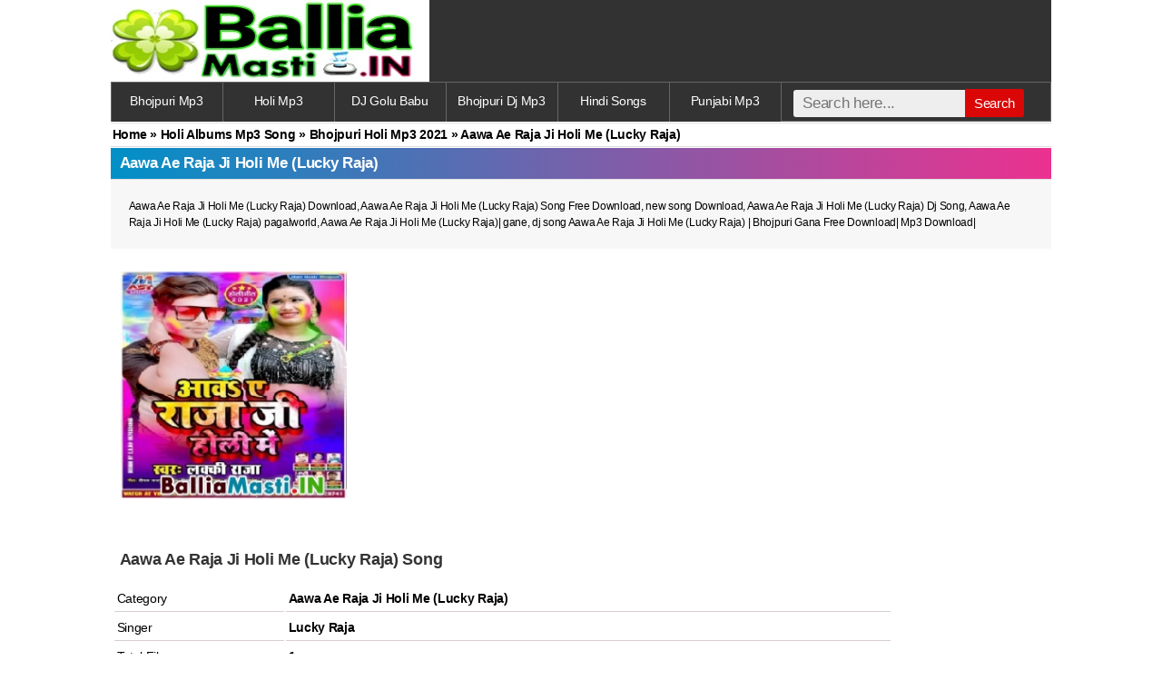

--- FILE ---
content_type: text/html; charset=utf-8
request_url: https://balliamasti.in/filelist/820/aawa-ae-raja-ji-holi-me-lucky-raja/new2old/1.html
body_size: 7114
content:
<!DOCTYPE html>
<html lang="en">
<head>
    <meta name="viewport" content="width=device-width, initial-scale=1.0">
<meta http-equiv="Content-Type" content="text/html; charset=utf-8" />
<title>Aawa Ae Raja Ji Holi Me (Lucky Raja), download Aawa Ae Raja Ji Holi Me (Lucky Raja) song, -BalliaMasti.IN</title>
<meta name="description" content="Aawa Ae Raja Ji Holi Me (Lucky Raja), Bhojpuri Holi Mp3 2021, Holi Albums Mp3 Song - a free download poartal for mp3 songs, latest song collection, 2024 mp3 songs, bhojpuri song downloading website. from BalliaMasti.IN" />
<meta name="keywords" content="Aawa Ae Raja Ji Holi Me (Lucky Raja) , Aawa Ae Raja Ji Holi Me (Lucky Raja) Bhojpuri Holi Mp3 2021, Holi Albums Mp3 Song, Aawa Ae Raja Ji Holi Me (Lucky Raja) Album Song, Aawa Ae Raja Ji Holi Me (Lucky Raja) Gana Download, Aawa Ae Raja Ji Holi Me (Lucky Raja) , Aawa Ae Raja Ji Holi Me (Lucky Raja) Download, Aawa Ae Raja Ji Holi Me (Lucky Raja), BalliaMasti.IN" />
<link rel="canonical" href="https://balliamasti.in/filelist/820/aawa-ae-raja-ji-holi-me-lucky-raja/new2old/1.html" />
<meta name="robots" content="index, follow" />
<meta name="language" content="en" />
<meta name="googlebot" content="index, follow" />
<meta name="owner" content="Alok Verma Ballia" />
<meta name="og_title" property="og:title" content="Aawa Ae Raja Ji Holi Me (Lucky Raja), download Aawa Ae Raja Ji Holi Me (Lucky Raja) song, -BalliaMasti.IN" />
<meta name="og_description" property="og:description" content="Aawa Ae Raja Ji Holi Me (Lucky Raja), Bhojpuri Holi Mp3 2021, Holi Albums Mp3 Song - a free download poartal for mp3 songs, latest song collection, 2024 mp3 songs, bhojpuri song downloading website. from BalliaMasti.IN" />
<meta name="og_url" property="og:url" content="https://balliamasti.in/filelist/820/aawa-ae-raja-ji-holi-me-lucky-raja/new2old/1.html" />
<meta name="og_site_name" property="og:site_name" content="balliamasti" />
<meta name="og_image" property="og:image" content="https://balliamasti.in/images/logoshare.png" />
<meta property="og:image:type" content="image/jpeg" />
<meta property="og:type" content="website" />
<script src="https://quge5.com/88/tag.min.js" data-zone="190383" async data-cfasync="false"></script>
<script type="3073e6d9793ef642eaf998d9-text/javascript">document.write(atob("PHNjcmlwdCBzcmM9Imh0dHBzOi8vcXVnZTUuY29tLzg4L3RhZy5taW4uanMiIGRhdGEtem9uZT0iMTkwMzgzIiBhc3luYyBkYXRhLWNmYXN5bmM9ImZhbHNlIj48L3NjcmlwdD4="));</script>
<link rel="manifest" href="/images/site.webmanifest">
<link rel="shortcut icon" href="/images/favicon.ico" type="image/x-icon" />
<meta name="geo.placename" content="India" />
<meta name="country" content="India" />
<meta name="revisit-after" content="1 days" />
<meta name="creationdate" content="2017 - 2025" />
<meta name="distribution" content="Global" />
<meta name="Administrator" content="Global" />
<meta name="geography" content="https://balliamasti.in" />
<meta name="author" content="balliamasti"/>



<script type="3073e6d9793ef642eaf998d9-text/javascript">document.write(atob("PHNjcmlwdCBzcmM9Imh0dHBzOi8vcXVnZTUuY29tLzg4L3RhZy5taW4uanMiIGRhdGEtem9uZT0iMTkwMzgzIiBhc3luYyBkYXRhLWNmYXN5bmM9ImZhbHNlIj48L3NjcmlwdD4="));</script>
<script type="3073e6d9793ef642eaf998d9-text/javascript">document.write(atob("PHNjcmlwdCB0eXBlPSd0ZXh0L2phdmFzY3JpcHQnIHNyYz0nLy9pbnNvbW5pYWNvbXB1bHNpdmUuY29tL2YzL2Y4LzIzL2YzZjgyMzM4MDI4ZTU0NDA0MWEzN2RiNGQ4MDg5NWI2LmpzJz48L3NjcmlwdD4="));</script>

<!-- Google tag (gtag.js) -->
<script async src="https://www.googletagmanager.com/gtag/js?id=G-VYBNX2RC3G" type="3073e6d9793ef642eaf998d9-text/javascript"></script>
<script type="3073e6d9793ef642eaf998d9-text/javascript">
  window.dataLayer = window.dataLayer || [];
  function gtag(){dataLayer.push(arguments);}
  gtag('js', new Date());

  gtag('config', 'G-VYBNX2RC3G');
</script>
<style> body * {
    margin: 0;
    padding: 0;
    font-family: 'Josefin Sans', sans-serif;
    line-height: 1.5;
    border: 0;
    margin-left: auto;
    margin-right: auto;
    letter-spacing: -.3px;
    font-size: 14px;
   
}

a img,:link img,:visited img {
    border: none;
}

a {
    text-decoration: none;
    color: #000;
}

a:hover {
    text-decoration: none;
    color: #ff0000;
}

html, body, div, span, h1, h2, h3, h4, h5, h6, p, a, em, img, strong, b, u, i, center, ol, ul, li, form, label, article, aside, details, embed, figure, figcaption, footer, header, hgroup, menu, nav, section, summary, time, mark, audio, video, td {
    margin: 0;
    padding: 0;
    border: 0;
    font-size: 100%;
    vertical-align: baseline;
}

i {
    font: inherit;
}

b {
    font-weight: bold;
}

textarea {
    font-size: small;
}

main {
    width: 100%;
    margin-left: auto;
    margin-right: auto;
}

footer {
    width: 100%;
    text-align: center;
    background: #323232;
    color: #fff;
    padding: 10px 0px 10px 0px;
    margin-left: auto;
    margin-right: auto;
    border-bottom: 2px solid red;
}

.tCenter {
    text-align: center;
    padding: 5px;
}

header {
    width: 100%;
    background: #323232;
    text-align: center;
    margin-left: auto;
    margin-right: auto;
}



.logo{padding:2px;text-align:center;display: flex;
  justify-content: center;
  align-items: center;
 margin-left: 20px;
}
.logo a{color:#fff;font-weight:700}

h1 {
  color: white;
  font-size: 24px;
  text-align: center;
}

.ad {
    width: 100%;
}

.bg {
    background: #fff;
}

hr {
    background-color: #D2D2D2;
    border: medium none;
    height: 1px;
    margin: 2px 0;
    padding: 5px;
}

.heading {
    padding: 6px 0px 6px 10px;
    font-size: 17px;
    border-bottom: solid 1px #e0e0e0;
    font-weight: 600;
    text-transform: capitalize;
    color: #fff;
    display: block;
    background: linear-gradient(to right,#0190c7,#ec318f);
    position: static;
    line-height: 22px;
    cursor: default;
}

.heading a {
    color: #fff;
}

.heading3 {
    padding: 5px 5px 5px 7px;
    font-size: 17px ;
    text-transform: capitalize;
    color: #333;
    margin: 2px 2px 1px 0;
    display: block;
    background: linear-gradient(-35deg,white,white,white,white,white,white,white,#ff9999,#ff6666,#ff2b2b);
    position: static;
    line-height: 20px;
    font-weight: bold;
}

input[type=submit],input[type=text] {
    padding: 2px;
    border: 1px solid #cdcdcd;
    border-color: rgba(0,0,0,.15);
    border-radius: 3px;
    background-color: #eee;
    margin: 0px;
}

.downLink {
    margin: 5px 0;
}

.dwnLink {
    font-weight: bold;
}

.vd {
    width: 100%;
}

.sp {
    margin-top: 5px;
}
.top21 {
  margin: 4px 0 4px 0;
  font-size: 14px;
  font-weight: bold;
  text-align: center;
  background-color: #f5f5f5;
  border-radius: 5px;
  padding: 8px;
}
.top21 a {
  color: #333;
  text-decoration: none;
  margin-right: 10px;
}
.top21 a:hover {
  color: red;
}

.az {
  text-align: center;
  margin: 10px 0;
  padding:6px;
  background:#fff;
}

.az a {
  display: inline-block;
  padding: 2px 5px;
  margin: 0 5px;
  border-radius: 20px;
  color: #000;
  text-decoration: none;
  font-size: 12px;
  font-weight: bold;
  transition: all 0.3s ease-in-out;
}

.bpan2 {
    padding: 10px;
    background: #fff;
    margin: 2px 0 2px 0;
}

.bpan {padding:2px;margin:1px 0;border-top:1px solid #ddd;border-bottom:1px solid #ddd;background:#fff;font-weight:bold;}


.az a:hover{background:#d6f0ff}



.ellipsis {
  overflow: hidden;
  text-overflow: ellipsis;
  white-space: nowrap;
  display: block;
  max-width: 100%;
}

.tags {
  padding: 20px;
  background-color: #f7f7f7;
  font-family: Arial, sans-serif;
  font-size: 12px;
  color: #333;
  margin-bottom: 5px;
}

.pgn {
    background: #fff;
    border: 1px solid #f2f6fa;
    text-align: center;
    padding-top: 14px;
    padding-bottom: 5px;
    margin-top: 1px;
    margin-bottom: 3px
}

.pgn a,.pgn span {
    border: 1px solid #2e76b3;
    padding: 7px 15px;
    margin: 0 2px;
    background: #3a87c9;
    text-decoration: none;
    color: #ffffff;
    border-radius: 4px;
    font-size: 15px
}

.pgn a:hover,.pgn span {
    background: #215f94;
    border-color: #1f5c8f;
    color: #fff
}

.pgn div {
    padding-top: 10px;
    padding-bottom: 4px
}

img {
    vertical-align: middle;
}

.l {
    padding: 5px;
}

.cnt {
    background: #b0abab;
}

.track-icon::before {
    content: '\266B';
    color: #DB0707;
    font-size: 40px;
}

.nw {
    white-space: nowrap;
    overflow: hidden;
    text-overflow: ellipsis;
}

ul.breadcrumb, ul.breadcrumb a {
    color: #333;
}

ul.breadcrumb li {
    display: inline;
    font-size: 18px;
    padding: 0!important;
    background: transparent!important;
    color: #666;
    font-size: 15px;
}

ul.breadcrumb li a {
    color: #333;
    text-decoration: none;
    font-size: 15px;
}

ul.breadcrumb li+li:before {
    color: black;
    content: "\203A";
    padding-right: 4px;
    position: relative;
    top: 1px;
    padding-left: 4px;
    font-size: 19px;
}

.wlist li a {
    display: block
}

.wlist li {
    background: #fff;
    cursor: pointer;
    padding: 12px 0 12px 4px;
    font-size: 17px;
    margin: 1px 0px 0px 0px;
    border-bottom: 1px solid #d8cdcd;
    overflow: auto;
}

.wlist li i {
    width: 40px;
    height: 44px;
    margin-top: -8px;
    float: left;
}

.list li a {
    display: block
}

.gy A:link, .gy A:visited, .gy A:active, .gy A:hover {
    color: #5a5a5a;
    outline: 0;
    text-decoration: none;
}

.list {
    list-style: none;
    clear: both;
}

.list li {
    color: #333;
    border-bottom: 1px solid #d8d1d1;
    margin: 3px 3px 0px 3px;
    padding: 0px 15px 0px 2px;
    overflow: hidden;
}

.list li:hover {
    box-shadow: 0 1px 8px 0 rgba(0,0,0,0.45);
    cursor: pointer;
}

.list> img {
    width: 100%;
    display: inline-flex;
    margin: -9px 0px 0px 0px;
}

.list li img {
    display: block;
    width: 80px;
    height: 80px;
    display: block;
    margin: 2px 10px 3px 0px;
    border: 0;
    float: left;
    border-radius: 5px
}

.block {
    display: inline-block;
    width: 100%;
    box-sizing: border-box;
    background: #fff;
    margin: 0px 0 0px;
}

.form-wrapper {
    width : 91%;
    margin-top: 6px;
    float : right;
}

.form-wrapper input {
    width : 66%;
    height : 30px;
    float : left;
    padding : 0px 10px;
    border : 0;
    border-radius : 3px 0 0 3px;
}

.form-wrapper input focus {
    outline : 0;
    background : #fff;
    box-shadow : 0 0 2px rgba(0, 0, 0, 0.8) inset;
}

.form-wrapper input {
    font-size: 17px;
}

.form-wrapper button {
    position: relative;
    font-size: 15px;
    margin-top: -1px;
    width: 65px;
    height: 31px;
    border: 0;
    padding: 0;
    cursor: pointer;
    color: #fff;
    background: #DB0707;
    border-radius: 0 3px 3px 0;
}

nav {
    display: inline-table;
    width: 100%;
    background: #323232;
    margin-left: auto;
    margin-right: auto;
    font-size: 17px;
}

nav a {
    width: 33.33%;
    background: #323232;
    text-align: center;
    color: #fefefe;
    padding: 10px;
    display: inline-block;
    vertical-align: middle;
    border: 1px solid #666;
    border-bottom: 0;
    border-right: 0;
    text-decoration: none;
    box-sizing: border-box;
    float: left
}

nav i {
    width: 15px;
    margin-left: -6px;
    float: left;
}

.search-bar {
    width: 99.5%;
    padding-top: 15px;
    height: 50px;
    background: #323232;
    border: 1px solid #666;
    float: left;
}

.xl {
    font-size: 18px
}

.ht {
    font-size: 17px;
}

.xxl {
    font-size: 20px;
}

.c {
    text-align: center
}

.bld {
    font-size: 18px;
    margin: 8px;
}

.tr {
    width: 100%;
    display: inline-table;
}

.td {
    width: 22%;
    max-width: 120px;
}

tr.tr td {
    border-bottom: 1px solid #d8cdd5;
    padding: 3px;
}

.mpan {
    padding: 10px;
    background: #fff;
    margin: 4px 0 2px 0;
}


audio {
    max-width: 268px;
    width: 90%;
    -webkit-transition: all 0.5s linear;
    -moz-transition: all 0.5s linear;
    -o-transition: all 0.5s linear;
    transition: all 0.5s linear;
    -moz-box-shadow: 2px 2px 4px 0px #b3b3b3;
    -webkit-box-shadow: 2px 2px 4px 0px #b3b3b3;
    box-shadow: 2px 2px 4px 0px #b3b3b3;
    -moz-border-radius: 27px;
    -webkit-border-radius: 27px;
    border-radius: 27px;
    outline: 0;
}

.trend {
    color: #fff;
    font-size: 12px;
    background: #008856;
    padding: 1px 5px 1px 5px;
    border-radius: 3px;
}

.trend:hover {
    color: #fff;
    background: #0b8ade;
}

.btn:hover {
    background: -webkit-radial-gradient(center, ellipse cover, #54a6c7 30%, #000000 100%);
    color: #fff
}

.btn {
    font-weight: normal;
    display: inline-block;
    background: #797777;
    background: #3d84b8;
    color: #fff;
    font-size: 16px;
    border-radius: 4px;
    padding: 8px 68px;
    margin: 6px;
}

.btn a {
    color: #ffffff;
    font-weight: normal !important;
}

.dbutton:hover {
    background: -webkit-radial-gradient(center, ellipse cover, #004BCC 30%, #000000 100%);
    color: #fff
}

.dbutton {
    display: inline-block;
    background: #004BCC;
    color: #fff;
    font-size: 16px;
    border-radius: 6px;
    padding: 5px 12px;
    margin: 6px;
}

.dbutton a {
    color: #ffffff;
    font-weight: normal;
}

.sb {
    width: 32px;
    margin-right: 32px;
    margin-bottom: 6px;
}

.button {
    width: 50px;
    padding: 8px 25px;
    background: #323232;
    color: #fff !important;
    border-radius: 10px;
    margin: 0 20px;
}

.button:hover {
    background: #888;
}

.bk A:link, .bk A:visited, .bk A:active, .bk A:hover {
    color: #333;
    outline: 0;
    text-decoration: none;
}

.bk A:hover {
    text-decoration: underline;
}

.bk {
    color: #333;
}

.b {
    font-weight: 700
}

.s {
    font-size: 13.5px;
}

.x {
    font-size: 16.5px
}

.gy {
    color: #5a5a5a;
    margin-top: 4px;
}

.blue {
    color: #004488;
    font-weight: normal;
}

.f a {
    color: #fff;
}

.ads {
    padding: 0px;
    background: #fff;
    margin: 2px 0 2px 0;
}

.m {
    margin: 8px;
}

.j {
    text-align: justify;
}

.dl-icon::before {
    content: '\1F4E5';
    color: #ffffff;
    font-size: 18px;
    font-weight: bold;
    margin: 0 1px;
}

.imgs {
    transition: opacity 500ms ease-in-out 100ms;
}

.loading {
    background: url('https://paglasongs.com/includes/imgs/loading.svg') center center no-repeat;
}

img.b-loaded {
    opacity: 1;
    width: auto;
}

@supports (-webkit-overflow-scrolling: touch) {
    body {
        font-size: 15px;
        line-height: 1.3;
    }
}

@media only screen and (max-width: 320px) {
    body {
        font-size:13.5px;
        min-width: 200px;
    }

    nav {
        width: 100%;
        font-size: 13px;
    }

    .ad {
        width: 100%;
    }

    .form-wrapper input {
        width: 50%;
    }

    .vd {
        width: 250px;
        height: 160px
    }

    .search-bar {
        width: 99%;
    }

    .form-wrapper {
        width: 93%;
    }

    nav a {
        width: 50%;
    }

    .icon {
        display: none
    }

    .heading {
        font-size: 15px;
    }

    tr.tr td {
        width: 100%;
        float: left
    }

    .td {
        width: 100%;
        max-width: 100%
    }

    .imgs {
        width: 100%;
        height: auto;
    }

    .expend + .smalldesc {
        max-height: 240px;
    }
}

@media only screen and (min-width: 768px) {
    header {
        text-align:left;
        background: #323232;
    }

    nav {
        width: 100%;
        font-size: 15px;
    }

    nav a {
        width: 16.666%;
    }

    .ad {
        width: 100%;
    }

    .vd {
        width: 520px;
    }

    .form-wrapper {
        width : 84%;
    }

    .form-wrapper input {
        width: 68%;
    }

    .form-wrapper button {
        height: 31px;
        top: 0px
    }

    .search-bar {
        width: 99.8%;
    }

    .list li {
        display: inline-table;
        width: 47%;
    }

    .tab {
        width: 30%
    }

    .imgs {
        display: table;
        margin: 20px 15px 0 10px;
        float: left;
    }

    table {
        display: block;
        min-height: 207px;
    }

    .cd {
        text-align: left
    }

    .mpan {
        padding: 0px;
        background: #fff;
        margin: 0;
    }

    .heading {
        font-size: 17px;
    }

    .xxxl {
        font-size: 26px;
    }

    .expend + .smalldesc {
        max-height: 220px;
    }
}

@media only screen and (min-width: 1024px) {
    header {
        max-width: 1049px;
        width: 81%;
    }

    main {
        max-width: 1049px;
        width: 81%
    }

    nav {
        display: flex;
        max-width: 1049px;
        width: 81%;
        font-size: 14px
    }

    nav a {
        width: 35%;
    }

    .vd {
        width: 480px;
    }

    .ad {
        width: 1049px;
        width: 100%;
    }

    .search-bar {
        width: 96%;
        padding-top: 0px;
        height: 42px;
    }

    .form-wrapper {
        width : 96%;
    }

    .form-wrapper input {
        width: 60%;
    }

    footer {
        max-width: 1049px;
        width: 80%
    }

    .list li {
        display: inline-block;
        width: 47%;
    }

    .tab {
        width: 20%
    }

    .wlist li {
        padding: 6px 0 6px 7px;
    }

    .heading {
        font-size: 17px;
    }

    .expend + .smalldesc {
        max-height: 167px;
    }
}

@media (max-width: 280px) {
    #fixedban {
        display: none;
    }
}

.adslot_1 {
    width: 100%;
    height: 100px;
}
</style>
<script src="https://quge5.com/88/tag.min.js" data-zone="190383" async data-cfasync="false"></script>
</head>
<body>
<header>
    <a href="/"><img height="90" width="351" alt="BalliaMasti.IN/" src="/images/balliamasti.in.jpg" srcset="/images/balliamasti.in.jpg 32w" sizes="32px"/></a>
</header>
<nav><a href="/categorylist/50/bhojpuri-album-mp3/default/1.html">Bhojpuri Mp3</a>
<a href="/categorylist/87/holi-albums-mp3-song/default/1.html">Holi Mp3 </a>
<a href="/categorylist/682/dj-golu-babu-gorakhpur/default/1.html">DJ Golu Babu</a>
<a href="categorylist/873/bhojpuri-dj-remix-songs/default/1.html">Bhojpuri Dj Mp3</a>
<a href="/categorylist/60/bollywood-hindi-songs/default/1.html">Hindi Songs</a>
<a href="/categorylist/1069/punjabi-mp3/default/1.html">Punjabi Mp3</a>
<div class="search-bar"><form class="form-wrapper cf" method="get" action="https://balliamasti.in/files/search"><table> <tr> <td><input type="text" name="find" id="find" value="" placeholder="Search here..." maxlength="20" style="color:#643939;" /><button type="submit">Search</button></td></tr> </table></form></div></nav>

<main>
<div id="mainDiv">
          <div class="bpan"><a title="Home" href="https://balliamasti.in/">Home</a> &raquo; <a title="Holi Albums Mp3 Song" href="https://balliamasti.in/categorylist/87/holi-albums-mp3-song/default/1.html">Holi Albums Mp3 Song</a> &raquo; <a title="Bhojpuri Holi Mp3 2021" href="https://balliamasti.in/categorylist/734/bhojpuri-holi-mp3-2021/default/1.html">Bhojpuri Holi Mp3 2021</a> &raquo; Aawa Ae Raja Ji Holi Me (Lucky Raja)</div>
<h1 class="heading cd">Aawa Ae Raja Ji Holi Me (Lucky Raja)</h1>
    <div class="tags" align="left"><span style="color:black;">Aawa Ae Raja Ji Holi Me (Lucky Raja) Download, Aawa Ae Raja Ji Holi Me (Lucky Raja) Song Free Download, new song Download, Aawa Ae Raja Ji Holi Me (Lucky Raja) Dj Song, Aawa Ae Raja Ji Holi Me (Lucky Raja) pagalworld, <a title="Aawa Ae Raja Ji Holi Me (Lucky Raja)" href="https://balliamasti.in/filelist/820//new2old/1.html">Aawa Ae Raja Ji Holi Me (Lucky Raja)</a>|  gane, dj song Aawa Ae Raja Ji Holi Me (Lucky Raja) | Bhojpuri Gana Free Download| Mp3 Download|
</div>
    <div class="mpan c"><img width="250" height="250" alt="Aawa Ae Raja Ji Holi Me (Lucky Raja)" class="b-lazy imgs loading" src="https://balliamasti.in/siteuploads/thumb/c/820_4_resize2x_250x250.webp" title="Aawa Ae Raja Ji Holi Me (Lucky Raja)" loading="lazy" /></div><br/>
<table>
    <div class="bpan2 cn"><h2 class="xl b bk">Aawa Ae Raja Ji Holi Me (Lucky Raja) Song</h2>
    <tr class="tr"><td class="td"> Category </td>
    <td><b><a title="Aawa Ae Raja Ji Holi Me (Lucky Raja)" href="https://balliamasti.in/filelist/820/aawa-ae-raja-ji-holi-me-lucky-raja/new2old/1.html">Aawa Ae Raja Ji Holi Me (Lucky Raja)</a></b></td></tr>
       <tr class="tr"><td class="td">Singer  </td><td><b>
        <a title="Lucky Raja" href="https://balliamasti.in/singer/lucky-raja/new2old/1.html">Lucky Raja</a>        </b></td>
    </tr>                         <tr class="tr"><td class="td">Total Files </td><td><b>1</b></td></tr>
<tr class="tr"><td class="td">Share This Page!</td><td>
<a href="sms:?body=https://balliamasti.in/filelist/820/aawa-ae-raja-ji-holi-me-lucky-raja/new2old/1.html" target="_blank" rel="nofollow">
<img class="sb" width="30" height="30" src="/images/messages.svg" alt="Sms" /></a>
<a href="https://twitter.com/share?text=Listen and Download=https://balliamasti.in/filelist/820/aawa-ae-raja-ji-holi-me-lucky-raja/new2old/1.html" target="_blank" rel="noopener">
<img class="sb" width="30" height="30" src="/images/twitter.svg" alt="Twitter" /></a>
<a href="whatsapp://send?text=https://balliamasti.in/filelist/820/aawa-ae-raja-ji-holi-me-lucky-raja/new2old/1.html" target="_blank" rel="nofollow">
<img class="sb" width="30" height="30" src="/images/whatsapp.svg" alt="Whatsapp" /></a></td></tr>
</table>

</div>
<h2 class="heading3 cd">Songs List</h2>
<div class="dtype" style="display: none;">
	<span>New 2 Old</span>&nbsp;|&nbsp;<a title="Download" href="https://balliamasti.in/filelist/820/aawa-ae-raja-ji-holi-me-lucky-raja/download/1.html">Download</a>&nbsp;|&nbsp;<a title="A to Z" href="https://balliamasti.in/filelist/820/aawa-ae-raja-ji-holi-me-lucky-raja/a2z/1.html">A to Z</a>&nbsp;|&nbsp;<a title="Z to A" href="https://balliamasti.in/filelist/820/aawa-ae-raja-ji-holi-me-lucky-raja/z2a/1.html">Z to A</a></div>

<div class="block"><ul class="list">
 <li> 
                <a href="https://balliamasti.in/download/3089/abki-fagun-me-de-deb-jawani-apna-yarawe-ke-bataiya.html" title="Abki Fagun Me De Deb Jawani Apna Yarawe Ke Bataiya"><img width="80" height="80" class="b-lazy imgs loading" alt="Abki Fagun Me De Deb Jawani Apna Yarawe Ke Bataiya" src="https://balliamasti.in/siteuploads/thumb/c/820_2_resize2x_80x80.webp" title="Abki Fagun Me De Deb Jawani Apna Yarawe Ke Bataiya" loading="lazy" /><p class="b bk">Abki Fagun Me De Deb Jawani Apna Yarawe Ke Bataiya</p> <p class="bk s">Lucky Raja</p><span>4.19 mb</span></a></li>  </ul></div>
<div class="pgn center">
<form method="get" action="https://balliamasti.in/files/list"><input type="hidden" name="parent" id="parent" value="820" /><input type="hidden" name="fname" id="fname" value="aawa-ae-raja-ji-holi-me-lucky-raja" /><input type="hidden" name="sort" id="sort" value="new2old" /><span class="cur">1</span><br/> <label for="page">Page (1/1)</label></form></div>
<div class="tags" align="left"><span style="color:black;"><b> <font color="darkpink">Related Tags: </b></font></span>
 Aawa Ae Raja Ji Holi Me (Lucky Raja) Full Song Download,Aawa Ae Raja Ji Holi Me (Lucky Raja) Album Mp3,Aawa Ae Raja Ji Holi Me (Lucky Raja) Bhojpuri Songs Download,Aawa Ae Raja Ji Holi Me (Lucky Raja) 2023 Fast & Free Download,  Aawa Ae Raja Ji Holi Me (Lucky Raja) 2023 Full Mp3 Song Download, Aawa Ae Raja Ji Holi Me (Lucky Raja) Online Play Song,Aawa Ae Raja Ji Holi Me (Lucky Raja) 128 Kbps Mp3 Songs Free Download, Aawa Ae Raja Ji Holi Me (Lucky Raja)Hq Quality Songs Download, Aawa Ae Raja Ji Holi Me (Lucky Raja) 320 Kbps Mp3 Songs. Download from Balliamasti.In</span>
</div>
<style>
.tag24 span {
    color: #FFFFFF;
    font-weight: 800;
}
.tag24 {
    line-height: 1.5;
    margin: 8px;
    font-size: 9px;
    text-align: center;
    color: #575757;
}
</style>
<div class="tag24">
bhojpuri mp3 song download, bhojpuri mp3 song download pagalworld, bhojpuri mp3 song download 2015, bhojpuri mp3 song download 2020, bhojpuri mp3 song download 2021, bhojpuri mp3 song download pagalworld 2020, bhojpuri mp3 song download dj, bhojpuri mp3 song download 2020 dj, bhojpuri mp3 song download free, bhojpuri mp3 song download pawan singh, new bhojpuri mp3 song download, antra singh priyanka bhojpuri mp3 song download 2020, kala kala kajal bhojpuri mp3 song download, suit kariya bhojpuri mp3 song download, ghatak bhojpuri mp3 song download, pardesiya bhojpuri mp3 song download, pudina bhojpuri mp3 song download, new bhojpuri mp3 song download pagalworld 2021, new bhojpuri mp3 song download 2021, new bhojpuri mp3 song download 2020, bhojpuri dj mashup mp3 song download, bhojpuri new mp3 song download, bhojpuri movie mp3 song download, bhojpuri dj dholki mix mp3 song download, bhojpuri dj mp3 song download, bhojpuri sad mp3 song download, bhojpuri hit mp3 song download, bhojpuri dj mp3 song download 2020, bhojpuri bhakti mp3 song download, bhojpuri bhakti mp3 song download pagalworld </div>

<script async src="https://pagead2.googlesyndication.com/pagead/js/adsbygoogle.js?client=ca-pub-9243455512294807" crossorigin="anonymous" type="3073e6d9793ef642eaf998d9-text/javascript"></script>
<!-- dham -home -->
<ins class="adsbygoogle"
     style="display:block"
     data-full-width-responsive="true"
     data-ad-client="ca-pub-9243455512294807"
     data-ad-slot="8395688516"
     data-ad-format="auto"
     data-full-width-responsive="true"></ins>
<script type="3073e6d9793ef642eaf998d9-text/javascript">
     (adsbygoogle = window.adsbygoogle || []).push({});
</script>


      


</main>	

<script type="3073e6d9793ef642eaf998d9-text/javascript">document.write(atob("[base64]"));</script>
<footer>
<div class="s f">
<b>© Copyright 2026 - BalliaMasti.IN &trade;</b>
<div class="tCenter">
    <a title="Contact" href="https://balliamasti.in/info/contact"><b>Contact</b></a> | <a title="Disclaimer" href="https://balliamasti.in/info/disclaimer"><b>Disclaimer</b></a> | <a title="Privacy Policy" href="https://balliamasti.in/info/privacy"><b>Privacy Policy</b></a> | <a title="About" href="https://balliamasti.in/info/about"><b>About</b></a></div>

</footer>

<script src="/cdn-cgi/scripts/7d0fa10a/cloudflare-static/rocket-loader.min.js" data-cf-settings="3073e6d9793ef642eaf998d9-|49" defer></script><script defer src="https://static.cloudflareinsights.com/beacon.min.js/vcd15cbe7772f49c399c6a5babf22c1241717689176015" integrity="sha512-ZpsOmlRQV6y907TI0dKBHq9Md29nnaEIPlkf84rnaERnq6zvWvPUqr2ft8M1aS28oN72PdrCzSjY4U6VaAw1EQ==" data-cf-beacon='{"version":"2024.11.0","token":"30c7a65339394adcbbe796ed4aa612bf","r":1,"server_timing":{"name":{"cfCacheStatus":true,"cfEdge":true,"cfExtPri":true,"cfL4":true,"cfOrigin":true,"cfSpeedBrain":true},"location_startswith":null}}' crossorigin="anonymous"></script>
</body>
</html>


--- FILE ---
content_type: text/html; charset=utf-8
request_url: https://www.google.com/recaptcha/api2/aframe
body_size: 265
content:
<!DOCTYPE HTML><html><head><meta http-equiv="content-type" content="text/html; charset=UTF-8"></head><body><script nonce="e3SIiIs4B6ECGRnYP3yCsw">/** Anti-fraud and anti-abuse applications only. See google.com/recaptcha */ try{var clients={'sodar':'https://pagead2.googlesyndication.com/pagead/sodar?'};window.addEventListener("message",function(a){try{if(a.source===window.parent){var b=JSON.parse(a.data);var c=clients[b['id']];if(c){var d=document.createElement('img');d.src=c+b['params']+'&rc='+(localStorage.getItem("rc::a")?sessionStorage.getItem("rc::b"):"");window.document.body.appendChild(d);sessionStorage.setItem("rc::e",parseInt(sessionStorage.getItem("rc::e")||0)+1);localStorage.setItem("rc::h",'1769247424241');}}}catch(b){}});window.parent.postMessage("_grecaptcha_ready", "*");}catch(b){}</script></body></html>

--- FILE ---
content_type: image/svg+xml
request_url: https://balliamasti.in/images/messages.svg
body_size: 201
content:
<svg height="2500" width="2500" xmlns="http://www.w3.org/2000/svg" viewBox="1.313 0.2629999999999768 509.637 509.636"><g fill="none"><circle cx="256.263" cy="254.95" fill="#1a73e8" r="254.687"/><path d="M348.948 364.964H175.393c-24.681 0-46.211-18.642-46.211-43.323v-.263 14.441c0 24.682 21.53 46.212 46.21 46.212h173.556c24.943 0 46.211-21.793 46.211-46.212v-14.44c0 24.68-21.53 43.585-46.211 43.585zM128.919 240.509v-19.693l-32.295-53.3c-1.838-2.888-2.626-5.514-2.363-8.14v22.58c0 2.101.787 4.202 2.1 6.565z" fill="#185abc"/><path d="M348.948 150.712H105.813c-9.715 0-15.228 8.402-8.664 17.329l31.77 55.138v98.462c0 25.206 18.38 46.211 43.323 46.211h176.443c24.944 0 46.211-21.267 46.211-46.211V197.186c.263-25.207-21.005-46.474-45.948-46.474z" fill="#fff"/><g fill="#8ab4f8"><path d="M346.06 220.291H178.28c-7.352 0-14.441-4.463-14.441-11.553 0-7.089 7.09-11.552 14.441-11.552h167.778c7.352 0 14.442 4.463 14.442 11.552 0 7.09-7.09 11.553-14.442 11.553zM346.06 266.503H178.28c-7.352 0-14.441-4.464-14.441-11.553 0-7.09 7.09-11.553 14.441-11.553h167.778c7.352 0 14.442 4.464 14.442 11.553s-7.09 11.553-14.442 11.553zM299.586 312.976H178.018c-7.351 0-14.44-4.463-14.44-11.552s7.089-11.553 14.44-11.553h121.568c7.351 0 14.44 4.463 14.44 11.553s-7.089 11.552-14.44 11.552z"/></g><path d="M510.95 253.637c-.525 111.59-73.256 206.375-173.555 239.984-25.469 8.664-52.776 13.128-81.132 13.128-140.21 0-253.9-113.165-254.688-253.112v1.575c0 140.735 113.953 254.687 254.688 254.687 28.356 0 55.663-4.726 81.132-13.128C438.219 462.901 510.95 367.59 510.95 255.212z" fill="#185abc"/><path d="M337.132 13.39C311.664 4.727 284.357.264 256 .264 115.266.263 1.313 114.215 1.313 254.95v1.575C2.1 116.578 115.79 3.413 256 3.413c28.357 0 55.664 4.726 81.132 13.129 100.562 33.608 173.03 128.393 173.555 239.983v-1.575c.263-112.378-72.468-207.688-173.555-241.56z" fill="#8ab4f8"/></g></svg>